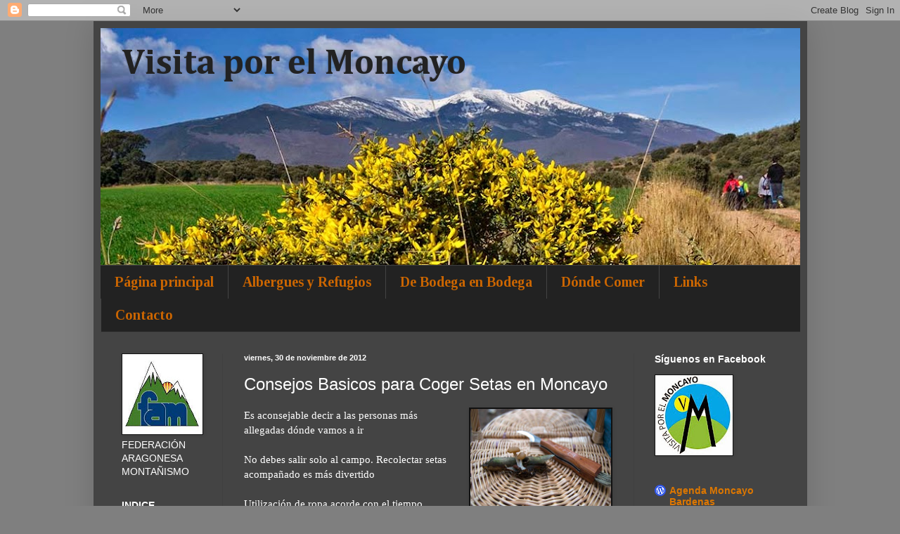

--- FILE ---
content_type: text/html; charset=UTF-8
request_url: http://www.visitaporelmoncayo.com/2012/11/consejos-basicos-para-coger-setas-en.html
body_size: 15937
content:
<!DOCTYPE html>
<html class='v2' dir='ltr' xmlns='http://www.w3.org/1999/xhtml' xmlns:b='http://www.google.com/2005/gml/b' xmlns:data='http://www.google.com/2005/gml/data' xmlns:expr='http://www.google.com/2005/gml/expr'>
<head>
<link href='https://www.blogger.com/static/v1/widgets/335934321-css_bundle_v2.css' rel='stylesheet' type='text/css'/>
<meta content='IE=EmulateIE7' http-equiv='X-UA-Compatible'/>
<meta content='width=1100' name='viewport'/>
<meta content='Moncayo' name='classification'/>
<meta content='text/html; charset=UTF-8' http-equiv='Content-Type'/>
<meta content='blogger' name='generator'/>
<link href='http://www.visitaporelmoncayo.com/favicon.ico' rel='icon' type='image/x-icon'/>
<link href='http://www.visitaporelmoncayo.com/2012/11/consejos-basicos-para-coger-setas-en.html' rel='canonical'/>
<link rel="alternate" type="application/atom+xml" title="Visita por el Moncayo - Atom" href="http://www.visitaporelmoncayo.com/feeds/posts/default" />
<link rel="alternate" type="application/rss+xml" title="Visita por el Moncayo - RSS" href="http://www.visitaporelmoncayo.com/feeds/posts/default?alt=rss" />
<link rel="service.post" type="application/atom+xml" title="Visita por el Moncayo - Atom" href="https://www.blogger.com/feeds/8699381766556285562/posts/default" />

<link rel="alternate" type="application/atom+xml" title="Visita por el Moncayo - Atom" href="http://www.visitaporelmoncayo.com/feeds/7205865972043522958/comments/default" />
<!--Can't find substitution for tag [blog.ieCssRetrofitLinks]-->
<link href='https://blogger.googleusercontent.com/img/b/R29vZ2xl/AVvXsEjDhynIZ0NAO_A6L-kbZyO3u6HRe52ufy3bBB0Hd43P70Fm8MdkYME3bMntURRiwxvbosC_CWck7eT2HHf2fYEHNBnSg_57bRxX1V6EjEuIXht1lQyBQgosXWM-iPg-rQ1R4qLlPHO2ox88/s1600/cesta+setera.jpg' rel='image_src'/>
<meta content='http://www.visitaporelmoncayo.com/2012/11/consejos-basicos-para-coger-setas-en.html' property='og:url'/>
<meta content='Consejos Basicos para Coger Setas en Moncayo' property='og:title'/>
<meta content='  Es aconsejable decir a las personas más allegadas dónde vamos a ir   No debes salir solo al campo. Recolectar setas acompañado es más dive...' property='og:description'/>
<meta content='https://blogger.googleusercontent.com/img/b/R29vZ2xl/AVvXsEjDhynIZ0NAO_A6L-kbZyO3u6HRe52ufy3bBB0Hd43P70Fm8MdkYME3bMntURRiwxvbosC_CWck7eT2HHf2fYEHNBnSg_57bRxX1V6EjEuIXht1lQyBQgosXWM-iPg-rQ1R4qLlPHO2ox88/w1200-h630-p-k-no-nu/cesta+setera.jpg' property='og:image'/>
<title>Visita por el Moncayo: Consejos Basicos para Coger Setas en Moncayo</title>
<style type='text/css'>@font-face{font-family:'Cambria';font-style:normal;font-weight:700;font-display:swap;src:url(//fonts.gstatic.com/l/font?kit=GFDvWAB9jnWLT-HIIwkuu7V4NSY7WWA&skey=5202a3b6f5388b49&v=v18)format('woff2');unicode-range:U+0000-00FF,U+0131,U+0152-0153,U+02BB-02BC,U+02C6,U+02DA,U+02DC,U+0304,U+0308,U+0329,U+2000-206F,U+20AC,U+2122,U+2191,U+2193,U+2212,U+2215,U+FEFF,U+FFFD;}@font-face{font-family:'Tinos';font-style:normal;font-weight:700;font-display:swap;src:url(//fonts.gstatic.com/s/tinos/v25/buE1poGnedXvwj1AW3Fj0C8V-txKWiw.woff2)format('woff2');unicode-range:U+0460-052F,U+1C80-1C8A,U+20B4,U+2DE0-2DFF,U+A640-A69F,U+FE2E-FE2F;}@font-face{font-family:'Tinos';font-style:normal;font-weight:700;font-display:swap;src:url(//fonts.gstatic.com/s/tinos/v25/buE1poGnedXvwj1AW3Fq0C8V-txKWiw.woff2)format('woff2');unicode-range:U+0301,U+0400-045F,U+0490-0491,U+04B0-04B1,U+2116;}@font-face{font-family:'Tinos';font-style:normal;font-weight:700;font-display:swap;src:url(//fonts.gstatic.com/s/tinos/v25/buE1poGnedXvwj1AW3Fi0C8V-txKWiw.woff2)format('woff2');unicode-range:U+1F00-1FFF;}@font-face{font-family:'Tinos';font-style:normal;font-weight:700;font-display:swap;src:url(//fonts.gstatic.com/s/tinos/v25/buE1poGnedXvwj1AW3Ft0C8V-txKWiw.woff2)format('woff2');unicode-range:U+0370-0377,U+037A-037F,U+0384-038A,U+038C,U+038E-03A1,U+03A3-03FF;}@font-face{font-family:'Tinos';font-style:normal;font-weight:700;font-display:swap;src:url(//fonts.gstatic.com/s/tinos/v25/buE1poGnedXvwj1AW3Fs0C8V-txKWiw.woff2)format('woff2');unicode-range:U+0307-0308,U+0590-05FF,U+200C-2010,U+20AA,U+25CC,U+FB1D-FB4F;}@font-face{font-family:'Tinos';font-style:normal;font-weight:700;font-display:swap;src:url(//fonts.gstatic.com/s/tinos/v25/buE1poGnedXvwj1AW3Fh0C8V-txKWiw.woff2)format('woff2');unicode-range:U+0102-0103,U+0110-0111,U+0128-0129,U+0168-0169,U+01A0-01A1,U+01AF-01B0,U+0300-0301,U+0303-0304,U+0308-0309,U+0323,U+0329,U+1EA0-1EF9,U+20AB;}@font-face{font-family:'Tinos';font-style:normal;font-weight:700;font-display:swap;src:url(//fonts.gstatic.com/s/tinos/v25/buE1poGnedXvwj1AW3Fg0C8V-txKWiw.woff2)format('woff2');unicode-range:U+0100-02BA,U+02BD-02C5,U+02C7-02CC,U+02CE-02D7,U+02DD-02FF,U+0304,U+0308,U+0329,U+1D00-1DBF,U+1E00-1E9F,U+1EF2-1EFF,U+2020,U+20A0-20AB,U+20AD-20C0,U+2113,U+2C60-2C7F,U+A720-A7FF;}@font-face{font-family:'Tinos';font-style:normal;font-weight:700;font-display:swap;src:url(//fonts.gstatic.com/s/tinos/v25/buE1poGnedXvwj1AW3Fu0C8V-txK.woff2)format('woff2');unicode-range:U+0000-00FF,U+0131,U+0152-0153,U+02BB-02BC,U+02C6,U+02DA,U+02DC,U+0304,U+0308,U+0329,U+2000-206F,U+20AC,U+2122,U+2191,U+2193,U+2212,U+2215,U+FEFF,U+FFFD;}</style>
<style id='page-skin-1' type='text/css'><!--
/*
-----------------------------------------------
Blogger Template Style
Name:     Simple
Designer: Blogger
URL:      www.blogger.com
----------------------------------------------- */
/* Content
----------------------------------------------- */
body {
font: normal normal 14px Arial, Tahoma, Helvetica, FreeSans, sans-serif;
color: #ffffff;
background: #7f7f7f none repeat scroll top left;
padding: 0 40px 40px 40px;
}
html body .region-inner {
min-width: 0;
max-width: 100%;
width: auto;
}
h2 {
font-size: 22px;
}
a:link {
text-decoration:none;
color: #dd7700;
}
a:visited {
text-decoration:none;
color: #dd7700;
}
a:hover {
text-decoration:underline;
color: #0065dd;
}
.body-fauxcolumn-outer .fauxcolumn-inner {
background: transparent none repeat scroll top left;
_background-image: none;
}
.body-fauxcolumn-outer .cap-top {
position: absolute;
z-index: 1;
height: 400px;
width: 100%;
}
.body-fauxcolumn-outer .cap-top .cap-left {
width: 100%;
background: transparent none repeat-x scroll top left;
_background-image: none;
}
.content-outer {
-moz-box-shadow: 0 0 40px rgba(0, 0, 0, .15);
-webkit-box-shadow: 0 0 5px rgba(0, 0, 0, .15);
-goog-ms-box-shadow: 0 0 10px #333333;
box-shadow: 0 0 40px rgba(0, 0, 0, .15);
margin-bottom: 1px;
}
.content-inner {
padding: 10px 10px;
}
.content-inner {
background-color: #444444;
}
/* Header
----------------------------------------------- */
.header-outer {
background: #333333 none repeat-x scroll 0 -400px;
_background-image: none;
}
.Header h1 {
font: normal bold 50px Cambria;
color: #222222;
text-shadow: -1px -1px 1px rgba(0, 0, 0, .2);
}
.Header h1 a {
color: #222222;
}
.Header .description {
font-size: 140%;
color: #ddaa6e;
}
.header-inner .Header .titlewrapper {
padding: 22px 30px;
}
.header-inner .Header .descriptionwrapper {
padding: 0 30px;
}
/* Tabs
----------------------------------------------- */
.tabs-inner .section:first-child {
border-top: 1px solid #404040;
}
.tabs-inner .section:first-child ul {
margin-top: -1px;
border-top: 1px solid #404040;
border-left: 0 solid #404040;
border-right: 0 solid #404040;
}
.tabs-inner .widget ul {
background: #222222 none repeat-x scroll 0 -800px;
_background-image: none;
border-bottom: 1px solid #404040;
margin-top: 0;
margin-left: -30px;
margin-right: -30px;
}
.tabs-inner .widget li a {
display: inline-block;
padding: .6em 1em;
font: normal bold 20px Tinos;
color: #cc6600;
border-left: 1px solid #444444;
border-right: 0 solid #404040;
}
.tabs-inner .widget li:first-child a {
border-left: none;
}
.tabs-inner .widget li.selected a, .tabs-inner .widget li a:hover {
color: #dd7700;
background-color: #000000;
text-decoration: none;
}
/* Columns
----------------------------------------------- */
.main-outer {
border-top: 0 solid #404040;
}
.fauxcolumn-left-outer .fauxcolumn-inner {
border-right: 1px solid #404040;
}
.fauxcolumn-right-outer .fauxcolumn-inner {
border-left: 1px solid #404040;
}
/* Headings
----------------------------------------------- */
div.widget > h2,
div.widget h2.title {
margin: 0 0 1em 0;
font: normal bold 14px Arial, Tahoma, Helvetica, FreeSans, sans-serif;
color: #ffffff;
}
/* Widgets
----------------------------------------------- */
.widget .zippy {
color: #999999;
text-shadow: 2px 2px 1px rgba(0, 0, 0, .1);
}
.widget .popular-posts ul {
list-style: none;
}
/* Posts
----------------------------------------------- */
h2.date-header {
font: normal bold 11px Arial, Tahoma, Helvetica, FreeSans, sans-serif;
}
.date-header span {
background-color: transparent;
color: #ffffff;
padding: inherit;
letter-spacing: inherit;
margin: inherit;
}
.main-inner {
padding-top: 30px;
padding-bottom: 30px;
}
.main-inner .column-center-inner {
padding: 0 15px;
}
.main-inner .column-center-inner .section {
margin: 0 15px;
}
.post {
margin: 0 0 25px 0;
}
h3.post-title, .comments h4 {
font: normal normal 24px Arial, Tahoma, Helvetica, FreeSans, sans-serif;
margin: .75em 0 0;
}
.post-body {
font-size: 110%;
line-height: 1.4;
position: relative;
}
.post-body img, .post-body .tr-caption-container, .Profile img, .Image img,
.BlogList .item-thumbnail img {
padding: 0;
background: #111111;
border: 1px solid #111111;
-moz-box-shadow: 1px 1px 5px rgba(0, 0, 0, .1);
-webkit-box-shadow: 1px 1px 5px rgba(0, 0, 0, .1);
box-shadow: 1px 1px 5px rgba(0, 0, 0, .1);
}
.post-body img, .post-body .tr-caption-container {
padding: 1px;
}
.post-body .tr-caption-container {
color: #ffffff;
}
.post-body .tr-caption-container img {
padding: 0;
background: transparent;
border: none;
-moz-box-shadow: 0 0 0 rgba(0, 0, 0, .1);
-webkit-box-shadow: 0 0 0 rgba(0, 0, 0, .1);
box-shadow: 0 0 0 rgba(0, 0, 0, .1);
}
.post-header {
margin: 0 0 1.5em;
line-height: 1.6;
font-size: 90%;
}
.post-footer {
margin: 20px -2px 0;
padding: 5px 10px;
color: #888888;
background-color: #303030;
border-bottom: 1px solid #444444;
line-height: 1.6;
font-size: 90%;
}
#comments .comment-author {
padding-top: 1.5em;
border-top: 1px solid #404040;
background-position: 0 1.5em;
}
#comments .comment-author:first-child {
padding-top: 0;
border-top: none;
}
.avatar-image-container {
margin: .2em 0 0;
}
#comments .avatar-image-container img {
border: 1px solid #111111;
}
/* Comments
----------------------------------------------- */
.comments .comments-content .icon.blog-author {
background-repeat: no-repeat;
background-image: url([data-uri]);
}
.comments .comments-content .loadmore a {
border-top: 1px solid #999999;
border-bottom: 1px solid #999999;
}
.comments .comment-thread.inline-thread {
background-color: #303030;
}
.comments .continue {
border-top: 2px solid #999999;
}
/* Accents
---------------------------------------------- */
.section-columns td.columns-cell {
border-left: 1px solid #404040;
}
.blog-pager {
background: transparent none no-repeat scroll top center;
}
.blog-pager-older-link, .home-link,
.blog-pager-newer-link {
background-color: #444444;
padding: 5px;
}
.footer-outer {
border-top: 0 dashed #bbbbbb;
}
/* Mobile
----------------------------------------------- */
body.mobile  {
background-size: auto;
}
.mobile .body-fauxcolumn-outer {
background: transparent none repeat scroll top left;
}
.mobile .body-fauxcolumn-outer .cap-top {
background-size: 100% auto;
}
.mobile .content-outer {
-webkit-box-shadow: 0 0 3px rgba(0, 0, 0, .15);
box-shadow: 0 0 3px rgba(0, 0, 0, .15);
}
.mobile .tabs-inner .widget ul {
margin-left: 0;
margin-right: 0;
}
.mobile .post {
margin: 0;
}
.mobile .main-inner .column-center-inner .section {
margin: 0;
}
.mobile .date-header span {
padding: 0.1em 10px;
margin: 0 -10px;
}
.mobile h3.post-title {
margin: 0;
}
.mobile .blog-pager {
background: transparent none no-repeat scroll top center;
}
.mobile .footer-outer {
border-top: none;
}
.mobile .main-inner, .mobile .footer-inner {
background-color: #444444;
}
.mobile-index-contents {
color: #ffffff;
}
.mobile-link-button {
background-color: #dd7700;
}
.mobile-link-button a:link, .mobile-link-button a:visited {
color: #ffffff;
}
.mobile .tabs-inner .section:first-child {
border-top: none;
}
.mobile .tabs-inner .PageList .widget-content {
background-color: #000000;
color: #dd7700;
border-top: 1px solid #404040;
border-bottom: 1px solid #404040;
}
.mobile .tabs-inner .PageList .widget-content .pagelist-arrow {
border-left: 1px solid #404040;
}

--></style>
<style id='template-skin-1' type='text/css'><!--
body {
min-width: 1015px;
}
.content-outer, .content-fauxcolumn-outer, .region-inner {
min-width: 1015px;
max-width: 1015px;
_width: 1015px;
}
.main-inner .columns {
padding-left: 174px;
padding-right: 237px;
}
.main-inner .fauxcolumn-center-outer {
left: 174px;
right: 237px;
/* IE6 does not respect left and right together */
_width: expression(this.parentNode.offsetWidth -
parseInt("174px") -
parseInt("237px") + 'px');
}
.main-inner .fauxcolumn-left-outer {
width: 174px;
}
.main-inner .fauxcolumn-right-outer {
width: 237px;
}
.main-inner .column-left-outer {
width: 174px;
right: 100%;
margin-left: -174px;
}
.main-inner .column-right-outer {
width: 237px;
margin-right: -237px;
}
#layout {
min-width: 0;
}
#layout .content-outer {
min-width: 0;
width: 800px;
}
#layout .region-inner {
min-width: 0;
width: auto;
}
--></style>
<link href='https://www.blogger.com/dyn-css/authorization.css?targetBlogID=8699381766556285562&amp;zx=2e5e1777-5c38-47ea-80a7-40e980a79a03' media='none' onload='if(media!=&#39;all&#39;)media=&#39;all&#39;' rel='stylesheet'/><noscript><link href='https://www.blogger.com/dyn-css/authorization.css?targetBlogID=8699381766556285562&amp;zx=2e5e1777-5c38-47ea-80a7-40e980a79a03' rel='stylesheet'/></noscript>
<meta name='google-adsense-platform-account' content='ca-host-pub-1556223355139109'/>
<meta name='google-adsense-platform-domain' content='blogspot.com'/>

</head>
<body class='loading variant-dark'>
<div class='navbar section' id='navbar'><div class='widget Navbar' data-version='1' id='Navbar1'><script type="text/javascript">
    function setAttributeOnload(object, attribute, val) {
      if(window.addEventListener) {
        window.addEventListener('load',
          function(){ object[attribute] = val; }, false);
      } else {
        window.attachEvent('onload', function(){ object[attribute] = val; });
      }
    }
  </script>
<div id="navbar-iframe-container"></div>
<script type="text/javascript" src="https://apis.google.com/js/platform.js"></script>
<script type="text/javascript">
      gapi.load("gapi.iframes:gapi.iframes.style.bubble", function() {
        if (gapi.iframes && gapi.iframes.getContext) {
          gapi.iframes.getContext().openChild({
              url: 'https://www.blogger.com/navbar/8699381766556285562?po\x3d7205865972043522958\x26origin\x3dhttp://www.visitaporelmoncayo.com',
              where: document.getElementById("navbar-iframe-container"),
              id: "navbar-iframe"
          });
        }
      });
    </script><script type="text/javascript">
(function() {
var script = document.createElement('script');
script.type = 'text/javascript';
script.src = '//pagead2.googlesyndication.com/pagead/js/google_top_exp.js';
var head = document.getElementsByTagName('head')[0];
if (head) {
head.appendChild(script);
}})();
</script>
</div></div>
<div class='body-fauxcolumns'>
<div class='fauxcolumn-outer body-fauxcolumn-outer'>
<div class='cap-top'>
<div class='cap-left'></div>
<div class='cap-right'></div>
</div>
<div class='fauxborder-left'>
<div class='fauxborder-right'></div>
<div class='fauxcolumn-inner'>
</div>
</div>
<div class='cap-bottom'>
<div class='cap-left'></div>
<div class='cap-right'></div>
</div>
</div>
</div>
<div class='content'>
<div class='content-fauxcolumns'>
<div class='fauxcolumn-outer content-fauxcolumn-outer'>
<div class='cap-top'>
<div class='cap-left'></div>
<div class='cap-right'></div>
</div>
<div class='fauxborder-left'>
<div class='fauxborder-right'></div>
<div class='fauxcolumn-inner'>
</div>
</div>
<div class='cap-bottom'>
<div class='cap-left'></div>
<div class='cap-right'></div>
</div>
</div>
</div>
<div class='content-outer'>
<div class='content-cap-top cap-top'>
<div class='cap-left'></div>
<div class='cap-right'></div>
</div>
<div class='fauxborder-left content-fauxborder-left'>
<div class='fauxborder-right content-fauxborder-right'></div>
<div class='content-inner'>
<header>
<div class='header-outer'>
<div class='header-cap-top cap-top'>
<div class='cap-left'></div>
<div class='cap-right'></div>
</div>
<div class='fauxborder-left header-fauxborder-left'>
<div class='fauxborder-right header-fauxborder-right'></div>
<div class='region-inner header-inner'>
<div class='header section' id='header'><div class='widget Header' data-version='1' id='Header1'>
<div id='header-inner' style='background-image: url("https://blogger.googleusercontent.com/img/b/R29vZ2xl/AVvXsEjyc-UeauYSsgzO_5kds6BUwjFU6th5OmDBpINY8L8qmADJ4CuEgbpXK8mWizmrh1Qt9tjYd-HoTQ9OiEE-jIXVpWyL61U165WLftEfFW-VQB7t21FCgnTSu4DWYhpdxIkM_xFTqRaHPk4Z/s995/Moncayo-Visita-Senderismo.jpg"); background-position: left; min-height: 337px; _height: 337px; background-repeat: no-repeat; '>
<div class='titlewrapper' style='background: transparent'>
<h1 class='title' style='background: transparent; border-width: 0px'>
<a href='http://www.visitaporelmoncayo.com/'>
Visita por el Moncayo
</a>
</h1>
</div>
<div class='descriptionwrapper'>
<p class='description'><span>
</span></p>
</div>
</div>
</div></div>
</div>
</div>
<div class='header-cap-bottom cap-bottom'>
<div class='cap-left'></div>
<div class='cap-right'></div>
</div>
</div>
</header>
<div class='tabs-outer'>
<div class='tabs-cap-top cap-top'>
<div class='cap-left'></div>
<div class='cap-right'></div>
</div>
<div class='fauxborder-left tabs-fauxborder-left'>
<div class='fauxborder-right tabs-fauxborder-right'></div>
<div class='region-inner tabs-inner'>
<div class='tabs section' id='crosscol'><div class='widget PageList' data-version='1' id='PageList1'>
<h2>Páginas</h2>
<div class='widget-content'>
<ul>
<li>
<a href='http://www.visitaporelmoncayo.com/'>Página principal</a>
</li>
<li>
<a href='http://www.visitaporelmoncayo.com/p/albergues-y-refugios.html'>Albergues y Refugios</a>
</li>
<li>
<a href='http://www.visitaporelmoncayo.com/p/de-bodega-en-bodega.html'>De Bodega en Bodega</a>
</li>
<li>
<a href='http://www.visitaporelmoncayo.com/p/donde-comer.html'>Dónde Comer</a>
</li>
<li>
<a href='http://www.visitaporelmoncayo.com/p/enlaces.html'>Links</a>
</li>
<li>
<a href='http://www.visitaporelmoncayo.com/p/blog-page.html'>Contacto</a>
</li>
</ul>
<div class='clear'></div>
</div>
</div></div>
<div class='tabs no-items section' id='crosscol-overflow'></div>
</div>
</div>
<div class='tabs-cap-bottom cap-bottom'>
<div class='cap-left'></div>
<div class='cap-right'></div>
</div>
</div>
<div class='main-outer'>
<div class='main-cap-top cap-top'>
<div class='cap-left'></div>
<div class='cap-right'></div>
</div>
<div class='fauxborder-left main-fauxborder-left'>
<div class='fauxborder-right main-fauxborder-right'></div>
<div class='region-inner main-inner'>
<div class='columns fauxcolumns'>
<div class='fauxcolumn-outer fauxcolumn-center-outer'>
<div class='cap-top'>
<div class='cap-left'></div>
<div class='cap-right'></div>
</div>
<div class='fauxborder-left'>
<div class='fauxborder-right'></div>
<div class='fauxcolumn-inner'>
</div>
</div>
<div class='cap-bottom'>
<div class='cap-left'></div>
<div class='cap-right'></div>
</div>
</div>
<div class='fauxcolumn-outer fauxcolumn-left-outer'>
<div class='cap-top'>
<div class='cap-left'></div>
<div class='cap-right'></div>
</div>
<div class='fauxborder-left'>
<div class='fauxborder-right'></div>
<div class='fauxcolumn-inner'>
</div>
</div>
<div class='cap-bottom'>
<div class='cap-left'></div>
<div class='cap-right'></div>
</div>
</div>
<div class='fauxcolumn-outer fauxcolumn-right-outer'>
<div class='cap-top'>
<div class='cap-left'></div>
<div class='cap-right'></div>
</div>
<div class='fauxborder-left'>
<div class='fauxborder-right'></div>
<div class='fauxcolumn-inner'>
</div>
</div>
<div class='cap-bottom'>
<div class='cap-left'></div>
<div class='cap-right'></div>
</div>
</div>
<!-- corrects IE6 width calculation -->
<div class='columns-inner'>
<div class='column-center-outer'>
<div class='column-center-inner'>
<div class='main section' id='main'><div class='widget Blog' data-version='1' id='Blog1'>
<div class='blog-posts hfeed'>

          <div class="date-outer">
        
<h2 class='date-header'><span>viernes, 30 de noviembre de 2012</span></h2>

          <div class="date-posts">
        
<div class='post-outer'>
<div class='post hentry' itemprop='blogPost' itemscope='itemscope' itemtype='http://schema.org/BlogPosting'>
<meta content='https://blogger.googleusercontent.com/img/b/R29vZ2xl/AVvXsEjDhynIZ0NAO_A6L-kbZyO3u6HRe52ufy3bBB0Hd43P70Fm8MdkYME3bMntURRiwxvbosC_CWck7eT2HHf2fYEHNBnSg_57bRxX1V6EjEuIXht1lQyBQgosXWM-iPg-rQ1R4qLlPHO2ox88/s1600/cesta+setera.jpg' itemprop='image_url'/>
<meta content='8699381766556285562' itemprop='blogId'/>
<meta content='7205865972043522958' itemprop='postId'/>
<a name='7205865972043522958'></a>
<h3 class='post-title entry-title' itemprop='name'>
Consejos Basicos para Coger Setas en Moncayo
</h3>
<div class='post-header'>
<div class='post-header-line-1'></div>
</div>
<div class='post-body entry-content' id='post-body-7205865972043522958' itemprop='description articleBody'>
<div align="left" class="separator" style="clear: both; text-align: center;">
<a href="https://blogger.googleusercontent.com/img/b/R29vZ2xl/AVvXsEjDhynIZ0NAO_A6L-kbZyO3u6HRe52ufy3bBB0Hd43P70Fm8MdkYME3bMntURRiwxvbosC_CWck7eT2HHf2fYEHNBnSg_57bRxX1V6EjEuIXht1lQyBQgosXWM-iPg-rQ1R4qLlPHO2ox88/s1600/cesta+setera.jpg" imageanchor="1" style="clear: right; float: right; margin-bottom: 1em; margin-left: 1em;"><img alt="micologia setas" border="0" height="153" src="https://blogger.googleusercontent.com/img/b/R29vZ2xl/AVvXsEjDhynIZ0NAO_A6L-kbZyO3u6HRe52ufy3bBB0Hd43P70Fm8MdkYME3bMntURRiwxvbosC_CWck7eT2HHf2fYEHNBnSg_57bRxX1V6EjEuIXht1lQyBQgosXWM-iPg-rQ1R4qLlPHO2ox88/s1600/cesta+setera.jpg" title="" width="200" /></a></div>
<span style="font-family: Georgia, &quot;Times New Roman&quot;, serif;">Es aconsejable decir a las personas más allegadas dónde vamos a ir</span><br />
<span style="font-family: Georgia;"></span><br />
<span style="font-family: Georgia, &quot;Times New Roman&quot;, serif;">No debes salir solo al campo. Recolectar setas acompañado es más divertido</span><br />
<span style="font-family: Georgia;"></span><br />
<span style="font-family: Georgia, &quot;Times New Roman&quot;, serif;">Utilización de ropa acorde con el tiempo. Recomendable unas botas de monte</span><br />
<span style="font-family: Georgia;"></span><br />
<span style="font-family: Georgia, &quot;Times New Roman&quot;, serif;">Herramientas que debemos utilizar son una cesta y una navaja. </span><span style="font-family: Georgia, &quot;Times New Roman&quot;, serif;">La cesta no solo ayuda a conservar adecuadamente nuestra cosecha, sino que permite la expansión de las exporas. 
<span style="font-family: Georgia, &quot;Times New Roman&quot;, serif;">La navaja sirve para cortar las setas en el tallo, evitando así arrancarlas</span></span><br />
<br />
<div class="separator" style="clear: both; text-align: center;">
<a href="https://blogger.googleusercontent.com/img/b/R29vZ2xl/AVvXsEglgSGNUkj9IFOYQNay7MTS53EdRwC46V1QvdWgIO_Ks83sRHAlxK8lPFnIq5XKOnE4ns94olSwy4VElK4ly9u44ZBLjUz88pwg0OzcblHRaKjUjp6OQZ_cJ-6mlMtLdrpkeqn3-t582N5o/s1600/Seta.jpg" imageanchor="1" style="clear: left; float: left; margin-bottom: 1em; margin-right: 1em;"><img alt="micologia setas" border="0" height="168" src="https://blogger.googleusercontent.com/img/b/R29vZ2xl/AVvXsEglgSGNUkj9IFOYQNay7MTS53EdRwC46V1QvdWgIO_Ks83sRHAlxK8lPFnIq5XKOnE4ns94olSwy4VElK4ly9u44ZBLjUz88pwg0OzcblHRaKjUjp6OQZ_cJ-6mlMtLdrpkeqn3-t582N5o/s1600/Seta.jpg" title="" width="200" /></a></div>
<span style="font-family: Georgia, &quot;Times New Roman&quot;, serif;">Antes de salir, o cuando ya estemos en el campo, es recomendable cercionarse si hay una batida de caza</span><br />
<span style="font-family: Georgia, &quot;Times New Roman&quot;, serif;"><br /></span><span style="font-family: Georgia, &quot;Times New Roman&quot;, serif;"><span style="font-family: Georgia, &quot;Times New Roman&quot;, serif;">La búsqueda de setas debe hacerse solo con la vista y nunca con útiles como rastrillos o rebuscar en el suelo con el pie ya que puede ocasionar importantes destrozos como dañar el sustrato, que mueran las raicillas de los árboles o pequeñas plantas. Incluso se &nbsp;puede dañar el micelio y destruir la capa protectora del suelo</span><br />
<span style="font-family: Georgia, &quot;Times New Roman&quot;, serif;"></span></span><br />
<span style="font-family: Georgia, &quot;Times New Roman&quot;, serif;"><span style="font-family: Georgia, &quot;Times New Roman&quot;, serif;">Es importante transportar la seta sin tierra, yerbajos o bichos, principales enemigos de la buena conservación, pero también tenemos que evitar el agua para limpiarlas. Por ello, es recomendable llevarnos un paño o un cepillo de dientes para relizar la limpieza después de recoger la seta</span><br />
<span style="font-family: Georgia;"></span><br />
<span style="font-family: Georgia, &quot;Times New Roman&quot;, serif;">Asistir a cursos, exposiciones y conferencias nos ayudará a familiarizarnos con las setas que vamos a ver. Utilización de guías de Micología con claves para la identificación de las especies</span></span><br />
<div class="separator" style="clear: both; text-align: center;">
<a href="https://blogger.googleusercontent.com/img/b/R29vZ2xl/AVvXsEgi4kMoK3GE8ljJCrtTcLnQuE1_s2VvUC5wmyugH-sVYTLs84cyLNFLPgJo0TuQvWw_mrLwXfe9dMMqyjxEF3MqiZfsO4XCGjF3CEg0pfzK5kvrmg8FdkvlqG8LLilcwc27VllAMTMLsWDM/s1600/Langermannia+Gigantea.jpg" imageanchor="1" style="clear: right; float: right; margin-bottom: 1em; margin-left: 1em;"><img alt="micologia setas" border="0" height="133" src="https://blogger.googleusercontent.com/img/b/R29vZ2xl/AVvXsEgi4kMoK3GE8ljJCrtTcLnQuE1_s2VvUC5wmyugH-sVYTLs84cyLNFLPgJo0TuQvWw_mrLwXfe9dMMqyjxEF3MqiZfsO4XCGjF3CEg0pfzK5kvrmg8FdkvlqG8LLilcwc27VllAMTMLsWDM/s1600/Langermannia+Gigantea.jpg" title="" width="200" /></a></div>
<span style="font-family: Georgia, &quot;Times New Roman&quot;, serif;"><br />
<span style="font-family: Georgia, &quot;Times New Roman&quot;, serif;">Para evitar perdernos si no conocemos bien la zona a la que vamos, es también aconsejable llevar un mapa, brújula, GPS y teléfono móvil en caso de emergencia</span></span><br />
<span style="font-family: Georgia, &quot;Times New Roman&quot;, serif;"><br />
<span style="font-family: Georgia, &quot;Times New Roman&quot;, serif;">Recordar siempre que existen especies comestibles que tienen su doble tóxico y que la única certeza para su determinación es el perfecto conocimiento de ambas</span><br />
<br />
<span style="font-family: Georgia, &quot;Times New Roman&quot;, serif;">No destruir los ejemplares que no vayan a ser recogidos, así cumplirán su ciclo biológico</span><br />
<span style="font-family: Georgia, &quot;Times New Roman&quot;, serif;">Los ejemplares cortados y que no vayamos a llevarnos pueden dejarse con el sombrero en su posición normal para que suelten esporas</span><br />
<br />
Recomendable que visitéis el Centro de Micología San Martín del Moncayo, allí os proporcionarán una amplia información de vuestras setas recolectadas. Comentaros que a lo largo del año organizan una gran divesidad de actividades<br />
<br />
<br />
<em>&nbsp;&nbsp;&nbsp;&nbsp;&nbsp;&nbsp;&nbsp;&nbsp;&nbsp;&nbsp;&nbsp;&nbsp;&nbsp; "No nos dejemos atrapar por la avaricia y recojamos lo que tengamos previsto consumir, ya que es habitual encontrar recogedores compulsivos cuya gran parte de la cosecha termina en la basura"</em><br />
<br />
</span>
<div style='clear: both;'></div>
</div>
<div class='post-footer'>
<div class='post-footer-line post-footer-line-1'><span class='post-author vcard'>
Publicado por
<span class='fn' itemprop='author' itemscope='itemscope' itemtype='http://schema.org/Person'>
<span itemprop='name'>Maria Jose Latorre</span>
</span>
</span>
<span class='post-timestamp'>
en
<meta content='http://www.visitaporelmoncayo.com/2012/11/consejos-basicos-para-coger-setas-en.html' itemprop='url'/>
<a class='timestamp-link' href='http://www.visitaporelmoncayo.com/2012/11/consejos-basicos-para-coger-setas-en.html' rel='bookmark' title='permanent link'><abbr class='published' itemprop='datePublished' title='2012-11-30T10:10:00+01:00'>10:10</abbr></a>
</span>
<span class='post-comment-link'>
</span>
<span class='post-icons'>
<span class='item-control blog-admin pid-1521662883'>
<a href='https://www.blogger.com/post-edit.g?blogID=8699381766556285562&postID=7205865972043522958&from=pencil' title='Editar entrada'>
<img alt='' class='icon-action' height='18' src='https://resources.blogblog.com/img/icon18_edit_allbkg.gif' width='18'/>
</a>
</span>
</span>
<div class='post-share-buttons goog-inline-block'>
<a class='goog-inline-block share-button sb-email' href='https://www.blogger.com/share-post.g?blogID=8699381766556285562&postID=7205865972043522958&target=email' target='_blank' title='Enviar por correo electrónico'><span class='share-button-link-text'>Enviar por correo electrónico</span></a><a class='goog-inline-block share-button sb-blog' href='https://www.blogger.com/share-post.g?blogID=8699381766556285562&postID=7205865972043522958&target=blog' onclick='window.open(this.href, "_blank", "height=270,width=475"); return false;' target='_blank' title='Escribe un blog'><span class='share-button-link-text'>Escribe un blog</span></a><a class='goog-inline-block share-button sb-twitter' href='https://www.blogger.com/share-post.g?blogID=8699381766556285562&postID=7205865972043522958&target=twitter' target='_blank' title='Compartir en X'><span class='share-button-link-text'>Compartir en X</span></a><a class='goog-inline-block share-button sb-facebook' href='https://www.blogger.com/share-post.g?blogID=8699381766556285562&postID=7205865972043522958&target=facebook' onclick='window.open(this.href, "_blank", "height=430,width=640"); return false;' target='_blank' title='Compartir con Facebook'><span class='share-button-link-text'>Compartir con Facebook</span></a><a class='goog-inline-block share-button sb-pinterest' href='https://www.blogger.com/share-post.g?blogID=8699381766556285562&postID=7205865972043522958&target=pinterest' target='_blank' title='Compartir en Pinterest'><span class='share-button-link-text'>Compartir en Pinterest</span></a>
</div>
</div>
<div class='post-footer-line post-footer-line-2'><span class='post-labels'>
Etiquetas:
<a href='http://www.visitaporelmoncayo.com/search/label/Consejos%20B%C3%A1sicos' rel='tag'>Consejos Básicos</a>,
<a href='http://www.visitaporelmoncayo.com/search/label/Micologia' rel='tag'>Micologia</a>
</span>
</div>
<div class='post-footer-line post-footer-line-3'><span class='post-location'>
Ubicación:
<a href='https://maps.google.com/maps?q=Parque+Natural+del+Moncayo,+50500+Agramonte,+Tarazona,+Zaragoza@41.7372082,-1.7636181000000306&z=10' target='_blank'>Parque Natural del Moncayo, 50500 Agramonte, Tarazona, Zaragoza</a>
</span>
</div>
</div>
</div>
<div class='comments' id='comments'>
<a name='comments'></a>
<h4>No hay comentarios:</h4>
<div id='Blog1_comments-block-wrapper'>
<dl class='avatar-comment-indent' id='comments-block'>
</dl>
</div>
<p class='comment-footer'>
<div class='comment-form'>
<a name='comment-form'></a>
<h4 id='comment-post-message'>Publicar un comentario</h4>
<p>El autor de este blog no tiene que estar de acuerdo con los comentarios publicados</p>
<a href='https://www.blogger.com/comment/frame/8699381766556285562?po=7205865972043522958&hl=es&saa=85391&origin=http://www.visitaporelmoncayo.com' id='comment-editor-src'></a>
<iframe allowtransparency='true' class='blogger-iframe-colorize blogger-comment-from-post' frameborder='0' height='410px' id='comment-editor' name='comment-editor' src='' width='100%'></iframe>
<script src='https://www.blogger.com/static/v1/jsbin/2830521187-comment_from_post_iframe.js' type='text/javascript'></script>
<script type='text/javascript'>
      BLOG_CMT_createIframe('https://www.blogger.com/rpc_relay.html');
    </script>
</div>
</p>
</div>
</div>

        </div></div>
      
</div>
<div class='blog-pager' id='blog-pager'>
<span id='blog-pager-newer-link'>
<a class='blog-pager-newer-link' href='http://www.visitaporelmoncayo.com/2012/12/burren-parque-arqueologico-1-edad-de.html' id='Blog1_blog-pager-newer-link' title='Entrada más reciente'>Entrada más reciente</a>
</span>
<span id='blog-pager-older-link'>
<a class='blog-pager-older-link' href='http://www.visitaporelmoncayo.com/2012/11/centro-de-interpretacion-de-agramonte.html' id='Blog1_blog-pager-older-link' title='Entrada antigua'>Entrada antigua</a>
</span>
<a class='home-link' href='http://www.visitaporelmoncayo.com/'>Inicio</a>
</div>
<div class='clear'></div>
<div class='post-feeds'>
<div class='feed-links'>
Suscribirse a:
<a class='feed-link' href='http://www.visitaporelmoncayo.com/feeds/7205865972043522958/comments/default' target='_blank' type='application/atom+xml'>Enviar comentarios (Atom)</a>
</div>
</div>
</div></div>
</div>
</div>
<div class='column-left-outer'>
<div class='column-left-inner'>
<aside>
<div class='sidebar section' id='sidebar-left-1'><div class='widget Image' data-version='1' id='Image4'>
<div class='widget-content'>
<a href='http://www.fam.es/index.php'>
<img alt='' height='114' id='Image4_img' src='https://blogger.googleusercontent.com/img/b/R29vZ2xl/AVvXsEi3haHC5OtgK6KDAaQBDoSmcXo9p7QsJorhk6mo-0zr1YErtL44Ds_s-oTwMQCN_NZswyblUCo8q86PD54uwkf0bpy5bj2ZbyGGf1edQFL581Pk21-WIF1mdyHd7mEJKFKWVIhDVDFTBDBO/s114/FAM+ARAGON.jpg' width='114'/>
</a>
<br/>
<span class='caption'>FEDERACIÓN ARAGONESA MONTAÑISMO</span>
</div>
<div class='clear'></div>
</div><div class='widget Label' data-version='1' id='Label1'>
<h2>INDICE</h2>
<div class='widget-content list-label-widget-content'>
<ul>
<li>
<a dir='ltr' href='http://www.visitaporelmoncayo.com/search/label/Agreda'>Agreda</a>
<span dir='ltr'>(2)</span>
</li>
<li>
<a dir='ltr' href='http://www.visitaporelmoncayo.com/search/label/Arqueolog%C3%ADa'>Arqueología</a>
<span dir='ltr'>(2)</span>
</li>
<li>
<a dir='ltr' href='http://www.visitaporelmoncayo.com/search/label/Arte%20Urbano%20Tudela'>Arte Urbano Tudela</a>
<span dir='ltr'>(4)</span>
</li>
<li>
<a dir='ltr' href='http://www.visitaporelmoncayo.com/search/label/Belen'>Belen</a>
<span dir='ltr'>(1)</span>
</li>
<li>
<a dir='ltr' href='http://www.visitaporelmoncayo.com/search/label/Bosque'>Bosque</a>
<span dir='ltr'>(4)</span>
</li>
<li>
<a dir='ltr' href='http://www.visitaporelmoncayo.com/search/label/Campo%20de%20Borja'>Campo de Borja</a>
<span dir='ltr'>(9)</span>
</li>
<li>
<a dir='ltr' href='http://www.visitaporelmoncayo.com/search/label/Castillos'>Castillos</a>
<span dir='ltr'>(9)</span>
</li>
<li>
<a dir='ltr' href='http://www.visitaporelmoncayo.com/search/label/Centro%20Interpretacion'>Centro Interpretacion</a>
<span dir='ltr'>(3)</span>
</li>
<li>
<a dir='ltr' href='http://www.visitaporelmoncayo.com/search/label/Comarca%20de%20%20Tarazona%20y%20el%20Moncayo'>Comarca de  Tarazona y el Moncayo</a>
<span dir='ltr'>(9)</span>
</li>
<li>
<a dir='ltr' href='http://www.visitaporelmoncayo.com/search/label/Consejos%20B%C3%A1sicos'>Consejos Básicos</a>
<span dir='ltr'>(2)</span>
</li>
<li>
<a dir='ltr' href='http://www.visitaporelmoncayo.com/search/label/Federacion%20Aragonesa%20de%20Monta%C3%B1ismo'>Federacion Aragonesa de Montañismo</a>
<span dir='ltr'>(2)</span>
</li>
<li>
<a dir='ltr' href='http://www.visitaporelmoncayo.com/search/label/Ferias'>Ferias</a>
<span dir='ltr'>(4)</span>
</li>
<li>
<a dir='ltr' href='http://www.visitaporelmoncayo.com/search/label/Festividades'>Festividades</a>
<span dir='ltr'>(5)</span>
</li>
<li>
<a dir='ltr' href='http://www.visitaporelmoncayo.com/search/label/La%20Diezma'>La Diezma</a>
<span dir='ltr'>(1)</span>
</li>
<li>
<a dir='ltr' href='http://www.visitaporelmoncayo.com/search/label/Leyendas%20del%20Moncayo'>Leyendas del Moncayo</a>
<span dir='ltr'>(9)</span>
</li>
<li>
<a dir='ltr' href='http://www.visitaporelmoncayo.com/search/label/Marchas%20Senderistas'>Marchas Senderistas</a>
<span dir='ltr'>(7)</span>
</li>
<li>
<a dir='ltr' href='http://www.visitaporelmoncayo.com/search/label/Micologia'>Micologia</a>
<span dir='ltr'>(4)</span>
</li>
<li>
<a dir='ltr' href='http://www.visitaporelmoncayo.com/search/label/Monasterios'>Monasterios</a>
<span dir='ltr'>(4)</span>
</li>
<li>
<a dir='ltr' href='http://www.visitaporelmoncayo.com/search/label/Monta%C3%B1ismo'>Montañismo</a>
<span dir='ltr'>(15)</span>
</li>
<li>
<a dir='ltr' href='http://www.visitaporelmoncayo.com/search/label/Museos'>Museos</a>
<span dir='ltr'>(5)</span>
</li>
<li>
<a dir='ltr' href='http://www.visitaporelmoncayo.com/search/label/Nuestros%20productos'>Nuestros productos</a>
<span dir='ltr'>(1)</span>
</li>
<li>
<a dir='ltr' href='http://www.visitaporelmoncayo.com/search/label/Origenes'>Origenes</a>
<span dir='ltr'>(1)</span>
</li>
<li>
<a dir='ltr' href='http://www.visitaporelmoncayo.com/search/label/Palacios'>Palacios</a>
<span dir='ltr'>(3)</span>
</li>
<li>
<a dir='ltr' href='http://www.visitaporelmoncayo.com/search/label/Personajes%20Ilustres'>Personajes Ilustres</a>
<span dir='ltr'>(3)</span>
</li>
<li>
<a dir='ltr' href='http://www.visitaporelmoncayo.com/search/label/Rally%20Fotografico'>Rally Fotografico</a>
<span dir='ltr'>(3)</span>
</li>
<li>
<a dir='ltr' href='http://www.visitaporelmoncayo.com/search/label/Restaurantes'>Restaurantes</a>
<span dir='ltr'>(6)</span>
</li>
<li>
<a dir='ltr' href='http://www.visitaporelmoncayo.com/search/label/Ribera%20de%20Navarra'>Ribera de Navarra</a>
<span dir='ltr'>(4)</span>
</li>
<li>
<a dir='ltr' href='http://www.visitaporelmoncayo.com/search/label/R%C3%ADos'>Ríos</a>
<span dir='ltr'>(5)</span>
</li>
<li>
<a dir='ltr' href='http://www.visitaporelmoncayo.com/search/label/Rutas%20y%20senderos'>Rutas y senderos</a>
<span dir='ltr'>(20)</span>
</li>
<li>
<a dir='ltr' href='http://www.visitaporelmoncayo.com/search/label/Salud'>Salud</a>
<span dir='ltr'>(2)</span>
</li>
<li>
<a dir='ltr' href='http://www.visitaporelmoncayo.com/search/label/Trenes%20de%20Anta%C3%B1o'>Trenes de Antaño</a>
<span dir='ltr'>(3)</span>
</li>
</ul>
<div class='clear'></div>
</div>
</div><div class='widget Image' data-version='1' id='Image2'>
<h2>CIMA2015</h2>
<div class='widget-content'>
<a href='http://www.cima-online.es/'>
<img alt='CIMA2015' height='124' id='Image2_img' src='https://blogger.googleusercontent.com/img/b/R29vZ2xl/AVvXsEg7FQ4ZEYFoVLH9z7liTX1NrkF0iUok13mW5jFOvzQStiibPoi_uadYqWETOEg3865CtBeWSs6CQ_1od64jMhtzW8w_dwzY7chMZDMYiTW7-XvAKElYXREP4govTaD5VdUKLcPoNlFaAaiK/s1600/retos+del+monta%25C3%25B1ismo.jpg' width='114'/>
</a>
<br/>
</div>
<div class='clear'></div>
</div><div class='widget Image' data-version='1' id='Image3'>
<div class='widget-content'>
<a href='https://www.libreriadesnivel.com/libros/guia-de-montes-de-zaragoza/9788482166612/'>
<img alt='' height='177' id='Image3_img' src='https://blogger.googleusercontent.com/img/b/R29vZ2xl/AVvXsEhXmir2M5CaPog6apbNZDqVD-uGC3a5MpMtkUVOVjCVMEYZ3Bj_PQb3zt3M1HO_g-FtKQvez3aQt7itX4F8_Xgak5CKWHtWEsbUjkeA-wwoZU4QR5oEyodaO2Embx-Lak8NJZLKjXLjbBG6/s1600/GUIA+DE+MONTES+DE+ZARAGOZA.jpg' width='114'/>
</a>
<br/>
<span class='caption'>Guía de Montes de Zaragoza - 100 Ascensiones</span>
</div>
<div class='clear'></div>
</div></div>
</aside>
</div>
</div>
<div class='column-right-outer'>
<div class='column-right-inner'>
<aside>
<div class='sidebar section' id='sidebar-right-1'><div class='widget Image' data-version='1' id='Image1'>
<h2>Síguenos en Facebook</h2>
<div class='widget-content'>
<a href='https://www.facebook.com/VisitaPorElMoncayo'>
<img alt='Síguenos en Facebook' height='114' id='Image1_img' src='https://blogger.googleusercontent.com/img/b/R29vZ2xl/AVvXsEjIANL4dDTIA9jJKgOLJmvAfW0Nnzr-v0QBARydvMvHVslzhBrs-pGVp6IziGO5WFbm_7sjbkIgN6uq-NVmHFCsgB8NbSpaeE0sDXQGNjJ5VGdmWwo8AiG8GfTVDj4dv928K2Je3j0K0atj/s114/VISITA_MONCAYO.jpg' width='110'/>
</a>
<br/>
</div>
<div class='clear'></div>
</div><div class='widget BlogList' data-version='1' id='BlogList2'>
<div class='widget-content'>
<div class='blog-list-container' id='BlogList2_container'>
<ul id='BlogList2_blogs'>
<li style='display: block;'>
<div class='blog-icon'>
<img data-lateloadsrc='https://lh3.googleusercontent.com/blogger_img_proxy/AEn0k_v6WAsuwVix2tcqCC6oPTmT5N87xfGXKQW-llhnyufru1gHsSgL3W688l1o5lRbYKYV33s2hO97c6akVDhk9P1NtJK4dOpc3Gz2Mq9_wPwhAU7uVYpP5MCuI8A=s16-w16-h16' height='16' width='16'/>
</div>
<div class='blog-content'>
<div class='blog-title'>
<a href='https://agendamoncayobardenas.wordpress.com' target='_blank'>
Agenda Moncayo Bardenas</a>
</div>
<div class='item-content'>
<span class='item-title'>
<a href='https://agendamoncayobardenas.wordpress.com/2015/03/30/verduras/' target='_blank'>
Verduras
</a>
</span>
</div>
</div>
<div style='clear: both;'></div>
</li>
<li style='display: block;'>
<div class='blog-icon'>
<img data-lateloadsrc='https://lh3.googleusercontent.com/blogger_img_proxy/AEn0k_uFVjE1yiSonn3aF0Z0vyUBfPohc0kpYjBcH4qALSfOpKMKFTsTmXQP0ec7m8QaJicS62RnHDl_SMymA-79rDgqn3ocgqSGoe0=s16-w16-h16' height='16' width='16'/>
</div>
<div class='blog-content'>
<div class='blog-title'>
<a href='http://www.cima-online.es' target='_blank'>
CIMA 2015</a>
</div>
<div class='item-content'>
<span class='item-title'>
<a href='http://www.cima-online.es/declaraciones-de-joan-garrigos-fedme-y-luis-masgrau-fam/' target='_blank'>
Declaraciones de Joan Garrigos (FEDME) y Luis Masgrau (FAM)
</a>
</span>
</div>
</div>
<div style='clear: both;'></div>
</li>
</ul>
<div class='clear'></div>
</div>
</div>
</div><div class='widget PopularPosts' data-version='1' id='PopularPosts1'>
<h2>Entradas populares</h2>
<div class='widget-content popular-posts'>
<ul>
<li>
<div class='item-thumbnail-only'>
<div class='item-thumbnail'>
<a href='http://www.visitaporelmoncayo.com/2013/02/tren-tarazonica-o-escachamatas.html' target='_blank'>
<img alt='' border='0' src='https://blogger.googleusercontent.com/img/b/R29vZ2xl/AVvXsEi7A4HUvENMrFm6EXgcpaEcVSshFrRaJeq5Kve9U1uMH0ou3fs316ap2TTviYxZTMGD4t4ybfBkAwc9Er5qaTYVhMjlVwyy65aHjOXvVRgM7VD0c1zrrfau5PSaO_z5xmae7QXoIQ_t4hyphenhyphenD/w72-h72-p-k-no-nu/Inauguracion+Tarazonica.jpg'/>
</a>
</div>
<div class='item-title'><a href='http://www.visitaporelmoncayo.com/2013/02/tren-tarazonica-o-escachamatas.html'>Tren Tarazonica o Escachamatas</a></div>
</div>
<div style='clear: both;'></div>
</li>
<li>
<div class='item-thumbnail-only'>
<div class='item-thumbnail'>
<a href='http://www.visitaporelmoncayo.com/2013/02/leyenda-de-hercules-y-caco.html' target='_blank'>
<img alt='' border='0' src='https://blogger.googleusercontent.com/img/b/R29vZ2xl/AVvXsEjaA65nKooFXFm0may_A1xy-9n9fo6iDaPh6GSXaKEMowy2SLgI7cmoIfFJTubBV8k8u3RO1XWsbeilocqqtDpluE_TZtlPOm6-JiSLB0SFZafLuxwOoJpienNLSl8RNNIo3pKIx53DGXtk/w72-h72-p-k-no-nu/Cueva.jpg'/>
</a>
</div>
<div class='item-title'><a href='http://www.visitaporelmoncayo.com/2013/02/leyenda-de-hercules-y-caco.html'>Leyenda de Hercules y Caco</a></div>
</div>
<div style='clear: both;'></div>
</li>
<li>
<div class='item-thumbnail-only'>
<div class='item-thumbnail'>
<a href='http://www.visitaporelmoncayo.com/2015/04/la-importancia-de-una-buena-hidratacion.html' target='_blank'>
<img alt='' border='0' src='https://blogger.googleusercontent.com/img/b/R29vZ2xl/AVvXsEi4PpOPDtBTpZF9FSoHt-mIxySS4cCON9i0ujv4x2gH_Zs9l29zA7bgYHaHQapRqfYQxsWM1LRl73m_jPCva77pr7xWn9PHa7xT8k5qtZFSGg0xx2K4rInTnptYS4dXvodT5Uvt2qgyum0e/w72-h72-p-k-no-nu/senderismo-huecha-zaragoza-hidratacion.jpg'/>
</a>
</div>
<div class='item-title'><a href='http://www.visitaporelmoncayo.com/2015/04/la-importancia-de-una-buena-hidratacion.html'>La Importancia de una Buena Hidratación </a></div>
</div>
<div style='clear: both;'></div>
</li>
<li>
<div class='item-thumbnail-only'>
<div class='item-thumbnail'>
<a href='http://www.visitaporelmoncayo.com/2014/06/restaurante-saboya-21.html' target='_blank'>
<img alt='' border='0' src='https://blogger.googleusercontent.com/img/b/R29vZ2xl/AVvXsEidMwVZX00vWLrKLN10okQ-7MgBkrvGApITF8oXfoskiVxpYkpDguV2qylVdauTE5zMUZkPHxYAFXtHlrqeMH2XSDyB54-TPA9L50skNDHYK9gZDCCTTiWhqFZT3f5woAhwk_vDfi8B2Uqw/w72-h72-p-k-no-nu/Saboya21-Restaurante-Comer-Tarazona.jpg'/>
</a>
</div>
<div class='item-title'><a href='http://www.visitaporelmoncayo.com/2014/06/restaurante-saboya-21.html'>Restaurante Saboya 21</a></div>
</div>
<div style='clear: both;'></div>
</li>
<li>
<div class='item-thumbnail-only'>
<div class='item-thumbnail'>
<a href='http://www.visitaporelmoncayo.com/2013/12/leyenda-tia-casca-de-trasmoz.html' target='_blank'>
<img alt='' border='0' src='https://blogger.googleusercontent.com/img/b/R29vZ2xl/AVvXsEh89MAlPqB-4YYrHyzYD5WkxwJVtiLn-vXBpEucnDXHmsOPh7StTj_vuDUaMPmGNqsOgL8A_Blb_O6WZKvm7tOPjWpG5dq7oC9g4K_NfGImo6eW0GWd2J4b9kgjpVfLWDhrjQ66frGqQ8Om/w72-h72-p-k-no-nu/Iglesia.jpg'/>
</a>
</div>
<div class='item-title'><a href='http://www.visitaporelmoncayo.com/2013/12/leyenda-tia-casca-de-trasmoz.html'>Leyenda Tía Casca de Trasmoz</a></div>
</div>
<div style='clear: both;'></div>
</li>
<li>
<div class='item-thumbnail-only'>
<div class='item-thumbnail'>
<a href='http://www.visitaporelmoncayo.com/2014/01/museo-del-vino-del-campo-de-borja.html' target='_blank'>
<img alt='' border='0' src='https://blogger.googleusercontent.com/img/b/R29vZ2xl/AVvXsEimN1s3aCd3WysCf2vBfa4h6m3tXkiOgJT92NT2hGUdSQct4noYl44mnbTyXI5VC0dXjyS2EJGznLs80o3uNX_xPhPXjteDXWRfVikH3yGlHBVZGA-qMJ-lw_3wtDMjYFCeHVIg3nofo7LA/w72-h72-p-k-no-nu/Entrada+Museo+de+Vino+Campo+de+Borja.jpg'/>
</a>
</div>
<div class='item-title'><a href='http://www.visitaporelmoncayo.com/2014/01/museo-del-vino-del-campo-de-borja.html'>Museo del Vino del Campo de Borja</a></div>
</div>
<div style='clear: both;'></div>
</li>
<li>
<div class='item-thumbnail-only'>
<div class='item-thumbnail'>
<a href='http://www.visitaporelmoncayo.com/2013/01/palacio-episcopal-de-tarazona.html' target='_blank'>
<img alt='' border='0' src='https://blogger.googleusercontent.com/img/b/R29vZ2xl/AVvXsEh6Nom5zkudbYzZdpUSxjUvQ8ylmZglyEz1WDWzGDNLlo7fREcoAhKMVmLoVAHIvDSoEGH81LkaFSq-vMfjCrcp3hyphenhyphenxR3saYFFv4CpyVmXNWB6Q-VQotFs86_JzQ7P7cG3hJOh8XKEPH6CL/w72-h72-p-k-no-nu/Exterior.jpg'/>
</a>
</div>
<div class='item-title'><a href='http://www.visitaporelmoncayo.com/2013/01/palacio-episcopal-de-tarazona.html'>Palacio Episcopal de Tarazona</a></div>
</div>
<div style='clear: both;'></div>
</li>
</ul>
<div class='clear'></div>
</div>
</div><div class='widget Subscribe' data-version='1' id='Subscribe1'>
<div style='white-space:nowrap'>
<h2 class='title'>Suscribirse a</h2>
<div class='widget-content'>
<div class='subscribe-wrapper subscribe-type-POST'>
<div class='subscribe expanded subscribe-type-POST' id='SW_READER_LIST_Subscribe1POST' style='display:none;'>
<div class='top'>
<span class='inner' onclick='return(_SW_toggleReaderList(event, "Subscribe1POST"));'>
<img class='subscribe-dropdown-arrow' src='https://resources.blogblog.com/img/widgets/arrow_dropdown.gif'/>
<img align='absmiddle' alt='' border='0' class='feed-icon' src='https://resources.blogblog.com/img/icon_feed12.png'/>
Entradas
</span>
<div class='feed-reader-links'>
<a class='feed-reader-link' href='https://www.netvibes.com/subscribe.php?url=http%3A%2F%2Fwww.visitaporelmoncayo.com%2Ffeeds%2Fposts%2Fdefault' target='_blank'>
<img src='https://resources.blogblog.com/img/widgets/subscribe-netvibes.png'/>
</a>
<a class='feed-reader-link' href='https://add.my.yahoo.com/content?url=http%3A%2F%2Fwww.visitaporelmoncayo.com%2Ffeeds%2Fposts%2Fdefault' target='_blank'>
<img src='https://resources.blogblog.com/img/widgets/subscribe-yahoo.png'/>
</a>
<a class='feed-reader-link' href='http://www.visitaporelmoncayo.com/feeds/posts/default' target='_blank'>
<img align='absmiddle' class='feed-icon' src='https://resources.blogblog.com/img/icon_feed12.png'/>
                  Atom
                </a>
</div>
</div>
<div class='bottom'></div>
</div>
<div class='subscribe' id='SW_READER_LIST_CLOSED_Subscribe1POST' onclick='return(_SW_toggleReaderList(event, "Subscribe1POST"));'>
<div class='top'>
<span class='inner'>
<img class='subscribe-dropdown-arrow' src='https://resources.blogblog.com/img/widgets/arrow_dropdown.gif'/>
<span onclick='return(_SW_toggleReaderList(event, "Subscribe1POST"));'>
<img align='absmiddle' alt='' border='0' class='feed-icon' src='https://resources.blogblog.com/img/icon_feed12.png'/>
Entradas
</span>
</span>
</div>
<div class='bottom'></div>
</div>
</div>
<div class='subscribe-wrapper subscribe-type-PER_POST'>
<div class='subscribe expanded subscribe-type-PER_POST' id='SW_READER_LIST_Subscribe1PER_POST' style='display:none;'>
<div class='top'>
<span class='inner' onclick='return(_SW_toggleReaderList(event, "Subscribe1PER_POST"));'>
<img class='subscribe-dropdown-arrow' src='https://resources.blogblog.com/img/widgets/arrow_dropdown.gif'/>
<img align='absmiddle' alt='' border='0' class='feed-icon' src='https://resources.blogblog.com/img/icon_feed12.png'/>
Comentarios
</span>
<div class='feed-reader-links'>
<a class='feed-reader-link' href='https://www.netvibes.com/subscribe.php?url=http%3A%2F%2Fwww.visitaporelmoncayo.com%2Ffeeds%2F7205865972043522958%2Fcomments%2Fdefault' target='_blank'>
<img src='https://resources.blogblog.com/img/widgets/subscribe-netvibes.png'/>
</a>
<a class='feed-reader-link' href='https://add.my.yahoo.com/content?url=http%3A%2F%2Fwww.visitaporelmoncayo.com%2Ffeeds%2F7205865972043522958%2Fcomments%2Fdefault' target='_blank'>
<img src='https://resources.blogblog.com/img/widgets/subscribe-yahoo.png'/>
</a>
<a class='feed-reader-link' href='http://www.visitaporelmoncayo.com/feeds/7205865972043522958/comments/default' target='_blank'>
<img align='absmiddle' class='feed-icon' src='https://resources.blogblog.com/img/icon_feed12.png'/>
                  Atom
                </a>
</div>
</div>
<div class='bottom'></div>
</div>
<div class='subscribe' id='SW_READER_LIST_CLOSED_Subscribe1PER_POST' onclick='return(_SW_toggleReaderList(event, "Subscribe1PER_POST"));'>
<div class='top'>
<span class='inner'>
<img class='subscribe-dropdown-arrow' src='https://resources.blogblog.com/img/widgets/arrow_dropdown.gif'/>
<span onclick='return(_SW_toggleReaderList(event, "Subscribe1PER_POST"));'>
<img align='absmiddle' alt='' border='0' class='feed-icon' src='https://resources.blogblog.com/img/icon_feed12.png'/>
Comentarios
</span>
</span>
</div>
<div class='bottom'></div>
</div>
</div>
<div style='clear:both'></div>
</div>
</div>
<div class='clear'></div>
</div></div>
</aside>
</div>
</div>
</div>
<div style='clear: both'></div>
<!-- columns -->
</div>
<!-- main -->
</div>
</div>
<div class='main-cap-bottom cap-bottom'>
<div class='cap-left'></div>
<div class='cap-right'></div>
</div>
</div>
<footer>
<div class='footer-outer'>
<div class='footer-cap-top cap-top'>
<div class='cap-left'></div>
<div class='cap-right'></div>
</div>
<div class='fauxborder-left footer-fauxborder-left'>
<div class='fauxborder-right footer-fauxborder-right'></div>
<div class='region-inner footer-inner'>
<div class='foot no-items section' id='footer-1'></div>
<table border='0' cellpadding='0' cellspacing='0' class='section-columns columns-2'>
<tbody>
<tr>
<td class='first columns-cell'>
<div class='foot no-items section' id='footer-2-1'></div>
</td>
<td class='columns-cell'>
<div class='foot no-items section' id='footer-2-2'></div>
</td>
</tr>
</tbody>
</table>
<!-- outside of the include in order to lock Attribution widget -->
<div class='foot section' id='footer-3'><div class='widget Attribution' data-version='1' id='Attribution1'>
<div class='widget-content' style='text-align: center;'>
&#169; Visita por el Moncayo. Tema Sencillo. Con la tecnología de <a href='https://www.blogger.com' target='_blank'>Blogger</a>.
</div>
<div class='clear'></div>
</div></div>
</div>
</div>
<div class='footer-cap-bottom cap-bottom'>
<div class='cap-left'></div>
<div class='cap-right'></div>
</div>
</div>
</footer>
<!-- content -->
</div>
</div>
<div class='content-cap-bottom cap-bottom'>
<div class='cap-left'></div>
<div class='cap-right'></div>
</div>
</div>
</div>
<script type='text/javascript'>
    window.setTimeout(function() {
        document.body.className = document.body.className.replace('loading', '');
      }, 10);
  </script>
<script type='text/javascript'>
        (function(i,s,o,g,r,a,m){i['GoogleAnalyticsObject']=r;i[r]=i[r]||function(){
        (i[r].q=i[r].q||[]).push(arguments)},i[r].l=1*new Date();a=s.createElement(o),
        m=s.getElementsByTagName(o)[0];a.async=1;a.src=g;m.parentNode.insertBefore(a,m)
        })(window,document,'script','https://www.google-analytics.com/analytics.js','ga');
        ga('create', 'UA-36347032-1', 'auto', 'blogger');
        ga('blogger.send', 'pageview');
      </script>

<script type="text/javascript" src="https://www.blogger.com/static/v1/widgets/2028843038-widgets.js"></script>
<script type='text/javascript'>
window['__wavt'] = 'AOuZoY4QaKu32iUGp1mw-uki-wDWKYcZfw:1769339243324';_WidgetManager._Init('//www.blogger.com/rearrange?blogID\x3d8699381766556285562','//www.visitaporelmoncayo.com/2012/11/consejos-basicos-para-coger-setas-en.html','8699381766556285562');
_WidgetManager._SetDataContext([{'name': 'blog', 'data': {'blogId': '8699381766556285562', 'title': 'Visita por el Moncayo', 'url': 'http://www.visitaporelmoncayo.com/2012/11/consejos-basicos-para-coger-setas-en.html', 'canonicalUrl': 'http://www.visitaporelmoncayo.com/2012/11/consejos-basicos-para-coger-setas-en.html', 'homepageUrl': 'http://www.visitaporelmoncayo.com/', 'searchUrl': 'http://www.visitaporelmoncayo.com/search', 'canonicalHomepageUrl': 'http://www.visitaporelmoncayo.com/', 'blogspotFaviconUrl': 'http://www.visitaporelmoncayo.com/favicon.ico', 'bloggerUrl': 'https://www.blogger.com', 'hasCustomDomain': true, 'httpsEnabled': false, 'enabledCommentProfileImages': true, 'gPlusViewType': 'FILTERED_POSTMOD', 'adultContent': false, 'analyticsAccountNumber': 'UA-36347032-1', 'encoding': 'UTF-8', 'locale': 'es', 'localeUnderscoreDelimited': 'es', 'languageDirection': 'ltr', 'isPrivate': false, 'isMobile': false, 'isMobileRequest': false, 'mobileClass': '', 'isPrivateBlog': false, 'isDynamicViewsAvailable': true, 'feedLinks': '\x3clink rel\x3d\x22alternate\x22 type\x3d\x22application/atom+xml\x22 title\x3d\x22Visita por el Moncayo - Atom\x22 href\x3d\x22http://www.visitaporelmoncayo.com/feeds/posts/default\x22 /\x3e\n\x3clink rel\x3d\x22alternate\x22 type\x3d\x22application/rss+xml\x22 title\x3d\x22Visita por el Moncayo - RSS\x22 href\x3d\x22http://www.visitaporelmoncayo.com/feeds/posts/default?alt\x3drss\x22 /\x3e\n\x3clink rel\x3d\x22service.post\x22 type\x3d\x22application/atom+xml\x22 title\x3d\x22Visita por el Moncayo - Atom\x22 href\x3d\x22https://www.blogger.com/feeds/8699381766556285562/posts/default\x22 /\x3e\n\n\x3clink rel\x3d\x22alternate\x22 type\x3d\x22application/atom+xml\x22 title\x3d\x22Visita por el Moncayo - Atom\x22 href\x3d\x22http://www.visitaporelmoncayo.com/feeds/7205865972043522958/comments/default\x22 /\x3e\n', 'meTag': '', 'adsenseHostId': 'ca-host-pub-1556223355139109', 'adsenseHasAds': false, 'adsenseAutoAds': false, 'boqCommentIframeForm': true, 'loginRedirectParam': '', 'isGoogleEverywhereLinkTooltipEnabled': true, 'view': '', 'dynamicViewsCommentsSrc': '//www.blogblog.com/dynamicviews/4224c15c4e7c9321/js/comments.js', 'dynamicViewsScriptSrc': '//www.blogblog.com/dynamicviews/6e0d22adcfa5abea', 'plusOneApiSrc': 'https://apis.google.com/js/platform.js', 'disableGComments': true, 'interstitialAccepted': false, 'sharing': {'platforms': [{'name': 'Obtener enlace', 'key': 'link', 'shareMessage': 'Obtener enlace', 'target': ''}, {'name': 'Facebook', 'key': 'facebook', 'shareMessage': 'Compartir en Facebook', 'target': 'facebook'}, {'name': 'Escribe un blog', 'key': 'blogThis', 'shareMessage': 'Escribe un blog', 'target': 'blog'}, {'name': 'X', 'key': 'twitter', 'shareMessage': 'Compartir en X', 'target': 'twitter'}, {'name': 'Pinterest', 'key': 'pinterest', 'shareMessage': 'Compartir en Pinterest', 'target': 'pinterest'}, {'name': 'Correo electr\xf3nico', 'key': 'email', 'shareMessage': 'Correo electr\xf3nico', 'target': 'email'}], 'disableGooglePlus': true, 'googlePlusShareButtonWidth': 0, 'googlePlusBootstrap': '\x3cscript type\x3d\x22text/javascript\x22\x3ewindow.___gcfg \x3d {\x27lang\x27: \x27es\x27};\x3c/script\x3e'}, 'hasCustomJumpLinkMessage': true, 'jumpLinkMessage': 'Seguir leyendo \xbb', 'pageType': 'item', 'postId': '7205865972043522958', 'postImageThumbnailUrl': 'https://blogger.googleusercontent.com/img/b/R29vZ2xl/AVvXsEjDhynIZ0NAO_A6L-kbZyO3u6HRe52ufy3bBB0Hd43P70Fm8MdkYME3bMntURRiwxvbosC_CWck7eT2HHf2fYEHNBnSg_57bRxX1V6EjEuIXht1lQyBQgosXWM-iPg-rQ1R4qLlPHO2ox88/s72-c/cesta+setera.jpg', 'postImageUrl': 'https://blogger.googleusercontent.com/img/b/R29vZ2xl/AVvXsEjDhynIZ0NAO_A6L-kbZyO3u6HRe52ufy3bBB0Hd43P70Fm8MdkYME3bMntURRiwxvbosC_CWck7eT2HHf2fYEHNBnSg_57bRxX1V6EjEuIXht1lQyBQgosXWM-iPg-rQ1R4qLlPHO2ox88/s1600/cesta+setera.jpg', 'pageName': 'Consejos Basicos para Coger Setas en Moncayo', 'pageTitle': 'Visita por el Moncayo: Consejos Basicos para Coger Setas en Moncayo'}}, {'name': 'features', 'data': {}}, {'name': 'messages', 'data': {'edit': 'Editar', 'linkCopiedToClipboard': 'El enlace se ha copiado en el Portapapeles.', 'ok': 'Aceptar', 'postLink': 'Enlace de la entrada'}}, {'name': 'template', 'data': {'name': 'custom', 'localizedName': 'Personalizado', 'isResponsive': false, 'isAlternateRendering': false, 'isCustom': true, 'variant': 'dark', 'variantId': 'dark'}}, {'name': 'view', 'data': {'classic': {'name': 'classic', 'url': '?view\x3dclassic'}, 'flipcard': {'name': 'flipcard', 'url': '?view\x3dflipcard'}, 'magazine': {'name': 'magazine', 'url': '?view\x3dmagazine'}, 'mosaic': {'name': 'mosaic', 'url': '?view\x3dmosaic'}, 'sidebar': {'name': 'sidebar', 'url': '?view\x3dsidebar'}, 'snapshot': {'name': 'snapshot', 'url': '?view\x3dsnapshot'}, 'timeslide': {'name': 'timeslide', 'url': '?view\x3dtimeslide'}, 'isMobile': false, 'title': 'Consejos Basicos para Coger Setas en Moncayo', 'description': '  Es aconsejable decir a las personas m\xe1s allegadas d\xf3nde vamos a ir   No debes salir solo al campo. Recolectar setas acompa\xf1ado es m\xe1s dive...', 'featuredImage': 'https://blogger.googleusercontent.com/img/b/R29vZ2xl/AVvXsEjDhynIZ0NAO_A6L-kbZyO3u6HRe52ufy3bBB0Hd43P70Fm8MdkYME3bMntURRiwxvbosC_CWck7eT2HHf2fYEHNBnSg_57bRxX1V6EjEuIXht1lQyBQgosXWM-iPg-rQ1R4qLlPHO2ox88/s1600/cesta+setera.jpg', 'url': 'http://www.visitaporelmoncayo.com/2012/11/consejos-basicos-para-coger-setas-en.html', 'type': 'item', 'isSingleItem': true, 'isMultipleItems': false, 'isError': false, 'isPage': false, 'isPost': true, 'isHomepage': false, 'isArchive': false, 'isLabelSearch': false, 'postId': 7205865972043522958}}]);
_WidgetManager._RegisterWidget('_NavbarView', new _WidgetInfo('Navbar1', 'navbar', document.getElementById('Navbar1'), {}, 'displayModeFull'));
_WidgetManager._RegisterWidget('_HeaderView', new _WidgetInfo('Header1', 'header', document.getElementById('Header1'), {}, 'displayModeFull'));
_WidgetManager._RegisterWidget('_PageListView', new _WidgetInfo('PageList1', 'crosscol', document.getElementById('PageList1'), {'title': 'P\xe1ginas', 'links': [{'isCurrentPage': false, 'href': 'http://www.visitaporelmoncayo.com/', 'id': '0', 'title': 'P\xe1gina principal'}, {'isCurrentPage': false, 'href': 'http://www.visitaporelmoncayo.com/p/albergues-y-refugios.html', 'id': '2593496977351333862', 'title': 'Albergues y Refugios'}, {'isCurrentPage': false, 'href': 'http://www.visitaporelmoncayo.com/p/de-bodega-en-bodega.html', 'id': '6763747140019103160', 'title': 'De Bodega en Bodega'}, {'isCurrentPage': false, 'href': 'http://www.visitaporelmoncayo.com/p/donde-comer.html', 'id': '8403265082948674420', 'title': 'D\xf3nde Comer'}, {'isCurrentPage': false, 'href': 'http://www.visitaporelmoncayo.com/p/enlaces.html', 'id': '7236350322596508417', 'title': 'Links'}, {'isCurrentPage': false, 'href': 'http://www.visitaporelmoncayo.com/p/blog-page.html', 'id': '680460657257663751', 'title': 'Contacto'}], 'mobile': false, 'showPlaceholder': true, 'hasCurrentPage': false}, 'displayModeFull'));
_WidgetManager._RegisterWidget('_BlogView', new _WidgetInfo('Blog1', 'main', document.getElementById('Blog1'), {'cmtInteractionsEnabled': false, 'lightboxEnabled': true, 'lightboxModuleUrl': 'https://www.blogger.com/static/v1/jsbin/498020680-lbx__es.js', 'lightboxCssUrl': 'https://www.blogger.com/static/v1/v-css/828616780-lightbox_bundle.css'}, 'displayModeFull'));
_WidgetManager._RegisterWidget('_ImageView', new _WidgetInfo('Image4', 'sidebar-left-1', document.getElementById('Image4'), {'resize': true}, 'displayModeFull'));
_WidgetManager._RegisterWidget('_LabelView', new _WidgetInfo('Label1', 'sidebar-left-1', document.getElementById('Label1'), {}, 'displayModeFull'));
_WidgetManager._RegisterWidget('_ImageView', new _WidgetInfo('Image2', 'sidebar-left-1', document.getElementById('Image2'), {'resize': true}, 'displayModeFull'));
_WidgetManager._RegisterWidget('_ImageView', new _WidgetInfo('Image3', 'sidebar-left-1', document.getElementById('Image3'), {'resize': true}, 'displayModeFull'));
_WidgetManager._RegisterWidget('_ImageView', new _WidgetInfo('Image1', 'sidebar-right-1', document.getElementById('Image1'), {'resize': true}, 'displayModeFull'));
_WidgetManager._RegisterWidget('_BlogListView', new _WidgetInfo('BlogList2', 'sidebar-right-1', document.getElementById('BlogList2'), {'numItemsToShow': 0, 'totalItems': 2}, 'displayModeFull'));
_WidgetManager._RegisterWidget('_PopularPostsView', new _WidgetInfo('PopularPosts1', 'sidebar-right-1', document.getElementById('PopularPosts1'), {}, 'displayModeFull'));
_WidgetManager._RegisterWidget('_SubscribeView', new _WidgetInfo('Subscribe1', 'sidebar-right-1', document.getElementById('Subscribe1'), {}, 'displayModeFull'));
_WidgetManager._RegisterWidget('_AttributionView', new _WidgetInfo('Attribution1', 'footer-3', document.getElementById('Attribution1'), {}, 'displayModeFull'));
</script>
</body>
</html>

--- FILE ---
content_type: text/plain
request_url: https://www.google-analytics.com/j/collect?v=1&_v=j102&a=281169631&t=pageview&_s=1&dl=http%3A%2F%2Fwww.visitaporelmoncayo.com%2F2012%2F11%2Fconsejos-basicos-para-coger-setas-en.html&ul=en-us%40posix&dt=Visita%20por%20el%20Moncayo%3A%20Consejos%20Basicos%20para%20Coger%20Setas%20en%20Moncayo&sr=1280x720&vp=1280x720&_u=IEBAAEABAAAAACAAI~&jid=1228571069&gjid=1259439909&cid=1880641689.1769339245&tid=UA-36347032-1&_gid=258341411.1769339245&_r=1&_slc=1&z=169775710
body_size: -453
content:
2,cG-ZMBJVQS2LG